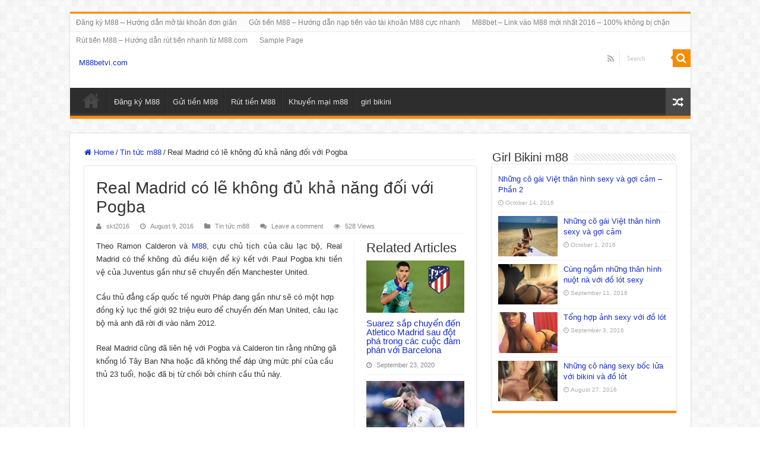

--- FILE ---
content_type: text/html; charset=UTF-8
request_url: https://m88betvi.com/2016/08/09/real-madrid-co-le-khong-du-kha-nang-doi-voi-pogba/
body_size: 14408
content:
<!DOCTYPE html>
<html lang="en-US" prefix="og: http://ogp.me/ns#">
<head>
<meta charset="UTF-8" />
<link rel="profile" href="http://gmpg.org/xfn/11" />
<link rel="pingback" href="https://m88betvi.com/xmlrpc.php" />
<title>Real Madrid có lẽ không đủ khả năng đối với Pogba &#8211; M88betvi.com</title>
<meta property="og:title" content="Real Madrid có lẽ không đủ khả năng đối với Pogba - M88betvi.com"/>
<meta property="og:type" content="article"/>
<meta property="og:description" content="Theo Ramon Calderon và M88, cựu chủ tịch của câu lạc bộ, Real Madrid có thể không đủ điều kiện để ký"/>
<meta property="og:url" content="https://m88betvi.com/2016/08/09/real-madrid-co-le-khong-du-kha-nang-doi-voi-pogba/"/>
<meta property="og:site_name" content="M88betvi.com"/>
<meta property="og:image" content="https://m88betvi.com/wp-content/uploads/2016/08/ZPNub.jpg" />
<meta name='robots' content='max-image-preview:large' />
	<style>img:is([sizes="auto" i], [sizes^="auto," i]) { contain-intrinsic-size: 3000px 1500px }</style>
	<link rel='dns-prefetch' href='//m88betvi.com' />
<link rel="alternate" type="application/rss+xml" title="M88betvi.com &raquo; Feed" href="https://m88betvi.com/feed/" />
<link rel="alternate" type="application/rss+xml" title="M88betvi.com &raquo; Comments Feed" href="https://m88betvi.com/comments/feed/" />
<link rel="alternate" type="application/rss+xml" title="M88betvi.com &raquo; Real Madrid có lẽ không đủ khả năng đối với Pogba Comments Feed" href="https://m88betvi.com/2016/08/09/real-madrid-co-le-khong-du-kha-nang-doi-voi-pogba/feed/" />
<script type="text/javascript">
/* <![CDATA[ */
window._wpemojiSettings = {"baseUrl":"https:\/\/s.w.org\/images\/core\/emoji\/16.0.1\/72x72\/","ext":".png","svgUrl":"https:\/\/s.w.org\/images\/core\/emoji\/16.0.1\/svg\/","svgExt":".svg","source":{"concatemoji":"https:\/\/m88betvi.com\/wp-includes\/js\/wp-emoji-release.min.js"}};
/*! This file is auto-generated */
!function(s,n){var o,i,e;function c(e){try{var t={supportTests:e,timestamp:(new Date).valueOf()};sessionStorage.setItem(o,JSON.stringify(t))}catch(e){}}function p(e,t,n){e.clearRect(0,0,e.canvas.width,e.canvas.height),e.fillText(t,0,0);var t=new Uint32Array(e.getImageData(0,0,e.canvas.width,e.canvas.height).data),a=(e.clearRect(0,0,e.canvas.width,e.canvas.height),e.fillText(n,0,0),new Uint32Array(e.getImageData(0,0,e.canvas.width,e.canvas.height).data));return t.every(function(e,t){return e===a[t]})}function u(e,t){e.clearRect(0,0,e.canvas.width,e.canvas.height),e.fillText(t,0,0);for(var n=e.getImageData(16,16,1,1),a=0;a<n.data.length;a++)if(0!==n.data[a])return!1;return!0}function f(e,t,n,a){switch(t){case"flag":return n(e,"\ud83c\udff3\ufe0f\u200d\u26a7\ufe0f","\ud83c\udff3\ufe0f\u200b\u26a7\ufe0f")?!1:!n(e,"\ud83c\udde8\ud83c\uddf6","\ud83c\udde8\u200b\ud83c\uddf6")&&!n(e,"\ud83c\udff4\udb40\udc67\udb40\udc62\udb40\udc65\udb40\udc6e\udb40\udc67\udb40\udc7f","\ud83c\udff4\u200b\udb40\udc67\u200b\udb40\udc62\u200b\udb40\udc65\u200b\udb40\udc6e\u200b\udb40\udc67\u200b\udb40\udc7f");case"emoji":return!a(e,"\ud83e\udedf")}return!1}function g(e,t,n,a){var r="undefined"!=typeof WorkerGlobalScope&&self instanceof WorkerGlobalScope?new OffscreenCanvas(300,150):s.createElement("canvas"),o=r.getContext("2d",{willReadFrequently:!0}),i=(o.textBaseline="top",o.font="600 32px Arial",{});return e.forEach(function(e){i[e]=t(o,e,n,a)}),i}function t(e){var t=s.createElement("script");t.src=e,t.defer=!0,s.head.appendChild(t)}"undefined"!=typeof Promise&&(o="wpEmojiSettingsSupports",i=["flag","emoji"],n.supports={everything:!0,everythingExceptFlag:!0},e=new Promise(function(e){s.addEventListener("DOMContentLoaded",e,{once:!0})}),new Promise(function(t){var n=function(){try{var e=JSON.parse(sessionStorage.getItem(o));if("object"==typeof e&&"number"==typeof e.timestamp&&(new Date).valueOf()<e.timestamp+604800&&"object"==typeof e.supportTests)return e.supportTests}catch(e){}return null}();if(!n){if("undefined"!=typeof Worker&&"undefined"!=typeof OffscreenCanvas&&"undefined"!=typeof URL&&URL.createObjectURL&&"undefined"!=typeof Blob)try{var e="postMessage("+g.toString()+"("+[JSON.stringify(i),f.toString(),p.toString(),u.toString()].join(",")+"));",a=new Blob([e],{type:"text/javascript"}),r=new Worker(URL.createObjectURL(a),{name:"wpTestEmojiSupports"});return void(r.onmessage=function(e){c(n=e.data),r.terminate(),t(n)})}catch(e){}c(n=g(i,f,p,u))}t(n)}).then(function(e){for(var t in e)n.supports[t]=e[t],n.supports.everything=n.supports.everything&&n.supports[t],"flag"!==t&&(n.supports.everythingExceptFlag=n.supports.everythingExceptFlag&&n.supports[t]);n.supports.everythingExceptFlag=n.supports.everythingExceptFlag&&!n.supports.flag,n.DOMReady=!1,n.readyCallback=function(){n.DOMReady=!0}}).then(function(){return e}).then(function(){var e;n.supports.everything||(n.readyCallback(),(e=n.source||{}).concatemoji?t(e.concatemoji):e.wpemoji&&e.twemoji&&(t(e.twemoji),t(e.wpemoji)))}))}((window,document),window._wpemojiSettings);
/* ]]> */
</script>
<style id='wp-emoji-styles-inline-css' type='text/css'>

	img.wp-smiley, img.emoji {
		display: inline !important;
		border: none !important;
		box-shadow: none !important;
		height: 1em !important;
		width: 1em !important;
		margin: 0 0.07em !important;
		vertical-align: -0.1em !important;
		background: none !important;
		padding: 0 !important;
	}
</style>
<link rel='stylesheet' id='wp-block-library-css' href='https://m88betvi.com/wp-includes/css/dist/block-library/style.min.css' type='text/css' media='all' />
<style id='classic-theme-styles-inline-css' type='text/css'>
/*! This file is auto-generated */
.wp-block-button__link{color:#fff;background-color:#32373c;border-radius:9999px;box-shadow:none;text-decoration:none;padding:calc(.667em + 2px) calc(1.333em + 2px);font-size:1.125em}.wp-block-file__button{background:#32373c;color:#fff;text-decoration:none}
</style>
<style id='global-styles-inline-css' type='text/css'>
:root{--wp--preset--aspect-ratio--square: 1;--wp--preset--aspect-ratio--4-3: 4/3;--wp--preset--aspect-ratio--3-4: 3/4;--wp--preset--aspect-ratio--3-2: 3/2;--wp--preset--aspect-ratio--2-3: 2/3;--wp--preset--aspect-ratio--16-9: 16/9;--wp--preset--aspect-ratio--9-16: 9/16;--wp--preset--color--black: #000000;--wp--preset--color--cyan-bluish-gray: #abb8c3;--wp--preset--color--white: #ffffff;--wp--preset--color--pale-pink: #f78da7;--wp--preset--color--vivid-red: #cf2e2e;--wp--preset--color--luminous-vivid-orange: #ff6900;--wp--preset--color--luminous-vivid-amber: #fcb900;--wp--preset--color--light-green-cyan: #7bdcb5;--wp--preset--color--vivid-green-cyan: #00d084;--wp--preset--color--pale-cyan-blue: #8ed1fc;--wp--preset--color--vivid-cyan-blue: #0693e3;--wp--preset--color--vivid-purple: #9b51e0;--wp--preset--gradient--vivid-cyan-blue-to-vivid-purple: linear-gradient(135deg,rgba(6,147,227,1) 0%,rgb(155,81,224) 100%);--wp--preset--gradient--light-green-cyan-to-vivid-green-cyan: linear-gradient(135deg,rgb(122,220,180) 0%,rgb(0,208,130) 100%);--wp--preset--gradient--luminous-vivid-amber-to-luminous-vivid-orange: linear-gradient(135deg,rgba(252,185,0,1) 0%,rgba(255,105,0,1) 100%);--wp--preset--gradient--luminous-vivid-orange-to-vivid-red: linear-gradient(135deg,rgba(255,105,0,1) 0%,rgb(207,46,46) 100%);--wp--preset--gradient--very-light-gray-to-cyan-bluish-gray: linear-gradient(135deg,rgb(238,238,238) 0%,rgb(169,184,195) 100%);--wp--preset--gradient--cool-to-warm-spectrum: linear-gradient(135deg,rgb(74,234,220) 0%,rgb(151,120,209) 20%,rgb(207,42,186) 40%,rgb(238,44,130) 60%,rgb(251,105,98) 80%,rgb(254,248,76) 100%);--wp--preset--gradient--blush-light-purple: linear-gradient(135deg,rgb(255,206,236) 0%,rgb(152,150,240) 100%);--wp--preset--gradient--blush-bordeaux: linear-gradient(135deg,rgb(254,205,165) 0%,rgb(254,45,45) 50%,rgb(107,0,62) 100%);--wp--preset--gradient--luminous-dusk: linear-gradient(135deg,rgb(255,203,112) 0%,rgb(199,81,192) 50%,rgb(65,88,208) 100%);--wp--preset--gradient--pale-ocean: linear-gradient(135deg,rgb(255,245,203) 0%,rgb(182,227,212) 50%,rgb(51,167,181) 100%);--wp--preset--gradient--electric-grass: linear-gradient(135deg,rgb(202,248,128) 0%,rgb(113,206,126) 100%);--wp--preset--gradient--midnight: linear-gradient(135deg,rgb(2,3,129) 0%,rgb(40,116,252) 100%);--wp--preset--font-size--small: 13px;--wp--preset--font-size--medium: 20px;--wp--preset--font-size--large: 36px;--wp--preset--font-size--x-large: 42px;--wp--preset--spacing--20: 0.44rem;--wp--preset--spacing--30: 0.67rem;--wp--preset--spacing--40: 1rem;--wp--preset--spacing--50: 1.5rem;--wp--preset--spacing--60: 2.25rem;--wp--preset--spacing--70: 3.38rem;--wp--preset--spacing--80: 5.06rem;--wp--preset--shadow--natural: 6px 6px 9px rgba(0, 0, 0, 0.2);--wp--preset--shadow--deep: 12px 12px 50px rgba(0, 0, 0, 0.4);--wp--preset--shadow--sharp: 6px 6px 0px rgba(0, 0, 0, 0.2);--wp--preset--shadow--outlined: 6px 6px 0px -3px rgba(255, 255, 255, 1), 6px 6px rgba(0, 0, 0, 1);--wp--preset--shadow--crisp: 6px 6px 0px rgba(0, 0, 0, 1);}:where(.is-layout-flex){gap: 0.5em;}:where(.is-layout-grid){gap: 0.5em;}body .is-layout-flex{display: flex;}.is-layout-flex{flex-wrap: wrap;align-items: center;}.is-layout-flex > :is(*, div){margin: 0;}body .is-layout-grid{display: grid;}.is-layout-grid > :is(*, div){margin: 0;}:where(.wp-block-columns.is-layout-flex){gap: 2em;}:where(.wp-block-columns.is-layout-grid){gap: 2em;}:where(.wp-block-post-template.is-layout-flex){gap: 1.25em;}:where(.wp-block-post-template.is-layout-grid){gap: 1.25em;}.has-black-color{color: var(--wp--preset--color--black) !important;}.has-cyan-bluish-gray-color{color: var(--wp--preset--color--cyan-bluish-gray) !important;}.has-white-color{color: var(--wp--preset--color--white) !important;}.has-pale-pink-color{color: var(--wp--preset--color--pale-pink) !important;}.has-vivid-red-color{color: var(--wp--preset--color--vivid-red) !important;}.has-luminous-vivid-orange-color{color: var(--wp--preset--color--luminous-vivid-orange) !important;}.has-luminous-vivid-amber-color{color: var(--wp--preset--color--luminous-vivid-amber) !important;}.has-light-green-cyan-color{color: var(--wp--preset--color--light-green-cyan) !important;}.has-vivid-green-cyan-color{color: var(--wp--preset--color--vivid-green-cyan) !important;}.has-pale-cyan-blue-color{color: var(--wp--preset--color--pale-cyan-blue) !important;}.has-vivid-cyan-blue-color{color: var(--wp--preset--color--vivid-cyan-blue) !important;}.has-vivid-purple-color{color: var(--wp--preset--color--vivid-purple) !important;}.has-black-background-color{background-color: var(--wp--preset--color--black) !important;}.has-cyan-bluish-gray-background-color{background-color: var(--wp--preset--color--cyan-bluish-gray) !important;}.has-white-background-color{background-color: var(--wp--preset--color--white) !important;}.has-pale-pink-background-color{background-color: var(--wp--preset--color--pale-pink) !important;}.has-vivid-red-background-color{background-color: var(--wp--preset--color--vivid-red) !important;}.has-luminous-vivid-orange-background-color{background-color: var(--wp--preset--color--luminous-vivid-orange) !important;}.has-luminous-vivid-amber-background-color{background-color: var(--wp--preset--color--luminous-vivid-amber) !important;}.has-light-green-cyan-background-color{background-color: var(--wp--preset--color--light-green-cyan) !important;}.has-vivid-green-cyan-background-color{background-color: var(--wp--preset--color--vivid-green-cyan) !important;}.has-pale-cyan-blue-background-color{background-color: var(--wp--preset--color--pale-cyan-blue) !important;}.has-vivid-cyan-blue-background-color{background-color: var(--wp--preset--color--vivid-cyan-blue) !important;}.has-vivid-purple-background-color{background-color: var(--wp--preset--color--vivid-purple) !important;}.has-black-border-color{border-color: var(--wp--preset--color--black) !important;}.has-cyan-bluish-gray-border-color{border-color: var(--wp--preset--color--cyan-bluish-gray) !important;}.has-white-border-color{border-color: var(--wp--preset--color--white) !important;}.has-pale-pink-border-color{border-color: var(--wp--preset--color--pale-pink) !important;}.has-vivid-red-border-color{border-color: var(--wp--preset--color--vivid-red) !important;}.has-luminous-vivid-orange-border-color{border-color: var(--wp--preset--color--luminous-vivid-orange) !important;}.has-luminous-vivid-amber-border-color{border-color: var(--wp--preset--color--luminous-vivid-amber) !important;}.has-light-green-cyan-border-color{border-color: var(--wp--preset--color--light-green-cyan) !important;}.has-vivid-green-cyan-border-color{border-color: var(--wp--preset--color--vivid-green-cyan) !important;}.has-pale-cyan-blue-border-color{border-color: var(--wp--preset--color--pale-cyan-blue) !important;}.has-vivid-cyan-blue-border-color{border-color: var(--wp--preset--color--vivid-cyan-blue) !important;}.has-vivid-purple-border-color{border-color: var(--wp--preset--color--vivid-purple) !important;}.has-vivid-cyan-blue-to-vivid-purple-gradient-background{background: var(--wp--preset--gradient--vivid-cyan-blue-to-vivid-purple) !important;}.has-light-green-cyan-to-vivid-green-cyan-gradient-background{background: var(--wp--preset--gradient--light-green-cyan-to-vivid-green-cyan) !important;}.has-luminous-vivid-amber-to-luminous-vivid-orange-gradient-background{background: var(--wp--preset--gradient--luminous-vivid-amber-to-luminous-vivid-orange) !important;}.has-luminous-vivid-orange-to-vivid-red-gradient-background{background: var(--wp--preset--gradient--luminous-vivid-orange-to-vivid-red) !important;}.has-very-light-gray-to-cyan-bluish-gray-gradient-background{background: var(--wp--preset--gradient--very-light-gray-to-cyan-bluish-gray) !important;}.has-cool-to-warm-spectrum-gradient-background{background: var(--wp--preset--gradient--cool-to-warm-spectrum) !important;}.has-blush-light-purple-gradient-background{background: var(--wp--preset--gradient--blush-light-purple) !important;}.has-blush-bordeaux-gradient-background{background: var(--wp--preset--gradient--blush-bordeaux) !important;}.has-luminous-dusk-gradient-background{background: var(--wp--preset--gradient--luminous-dusk) !important;}.has-pale-ocean-gradient-background{background: var(--wp--preset--gradient--pale-ocean) !important;}.has-electric-grass-gradient-background{background: var(--wp--preset--gradient--electric-grass) !important;}.has-midnight-gradient-background{background: var(--wp--preset--gradient--midnight) !important;}.has-small-font-size{font-size: var(--wp--preset--font-size--small) !important;}.has-medium-font-size{font-size: var(--wp--preset--font-size--medium) !important;}.has-large-font-size{font-size: var(--wp--preset--font-size--large) !important;}.has-x-large-font-size{font-size: var(--wp--preset--font-size--x-large) !important;}
:where(.wp-block-post-template.is-layout-flex){gap: 1.25em;}:where(.wp-block-post-template.is-layout-grid){gap: 1.25em;}
:where(.wp-block-columns.is-layout-flex){gap: 2em;}:where(.wp-block-columns.is-layout-grid){gap: 2em;}
:root :where(.wp-block-pullquote){font-size: 1.5em;line-height: 1.6;}
</style>
<link rel='stylesheet' id='collapscore-css-css' href='https://m88betvi.com/wp-content/plugins/jquery-collapse-o-matic/css/core_style.css' type='text/css' media='all' />
<link rel='stylesheet' id='collapseomatic-css-css' href='https://m88betvi.com/wp-content/plugins/jquery-collapse-o-matic/css/light_style.css' type='text/css' media='all' />
<link rel='stylesheet' id='tie-style-css' href='https://m88betvi.com/wp-content/themes/sahifa/style.css' type='text/css' media='all' />
<link rel='stylesheet' id='tie-ilightbox-skin-css' href='https://m88betvi.com/wp-content/themes/sahifa/css/ilightbox/dark-skin/skin.css' type='text/css' media='all' />
<script type="text/javascript" src="https://m88betvi.com/wp-includes/js/jquery/jquery.min.js" id="jquery-core-js"></script>
<script type="text/javascript" src="https://m88betvi.com/wp-includes/js/jquery/jquery-migrate.min.js" id="jquery-migrate-js"></script>
<link rel="https://api.w.org/" href="https://m88betvi.com/wp-json/" /><link rel="alternate" title="JSON" type="application/json" href="https://m88betvi.com/wp-json/wp/v2/posts/74" /><link rel="EditURI" type="application/rsd+xml" title="RSD" href="https://m88betvi.com/xmlrpc.php?rsd" />
<meta name="generator" content="WordPress 6.8.2" />
<link rel="canonical" href="https://m88betvi.com/2016/08/09/real-madrid-co-le-khong-du-kha-nang-doi-voi-pogba/" />
<link rel='shortlink' href='https://m88betvi.com/?p=74' />
<link rel="alternate" title="oEmbed (JSON)" type="application/json+oembed" href="https://m88betvi.com/wp-json/oembed/1.0/embed?url=https%3A%2F%2Fm88betvi.com%2F2016%2F08%2F09%2Freal-madrid-co-le-khong-du-kha-nang-doi-voi-pogba%2F" />
<link rel="alternate" title="oEmbed (XML)" type="text/xml+oembed" href="https://m88betvi.com/wp-json/oembed/1.0/embed?url=https%3A%2F%2Fm88betvi.com%2F2016%2F08%2F09%2Freal-madrid-co-le-khong-du-kha-nang-doi-voi-pogba%2F&#038;format=xml" />
<link rel="shortcut icon" href="https://m88betvi.com/wp-content/themes/sahifa/favicon.ico" title="Favicon" />
<!--[if IE]>
<script type="text/javascript">jQuery(document).ready(function (){ jQuery(".menu-item").has("ul").children("a").attr("aria-haspopup", "true");});</script>
<![endif]-->
<!--[if lt IE 9]>
<script src="https://m88betvi.com/wp-content/themes/sahifa/js/html5.js"></script>
<script src="https://m88betvi.com/wp-content/themes/sahifa/js/selectivizr-min.js"></script>
<![endif]-->
<!--[if IE 9]>
<link rel="stylesheet" type="text/css" media="all" href="https://m88betvi.com/wp-content/themes/sahifa/css/ie9.css" />
<![endif]-->
<!--[if IE 8]>
<link rel="stylesheet" type="text/css" media="all" href="https://m88betvi.com/wp-content/themes/sahifa/css/ie8.css" />
<![endif]-->
<!--[if IE 7]>
<link rel="stylesheet" type="text/css" media="all" href="https://m88betvi.com/wp-content/themes/sahifa/css/ie7.css" />
<![endif]-->


<meta name="viewport" content="width=device-width, initial-scale=1.0" />

<meta name="google-site-verification" content="cKZ0vkeG_DUsKBqEgVpKAR9Dywwuv4tFU19vS-rI-QE" />

<style type="text/css" media="screen">

body{
	font-family: Tahoma, Geneva, sans-serif;
}

.logo h1 a, .logo h2 a{
	font-family: Tahoma, Geneva, sans-serif;
}

.logo span{
	font-family: Tahoma, Geneva, sans-serif;
}

.top-nav, .top-nav ul li a {
	font-family: Tahoma, Geneva, sans-serif;
}

#main-nav, #main-nav ul li a{
	font-family: Tahoma, Geneva, sans-serif;
}

.breaking-news span.breaking-news-title{
	font-family: Tahoma, Geneva, sans-serif;
}

.page-title{
	font-family: Tahoma, Geneva, sans-serif;
}

.post-title{
	font-family: Tahoma, Geneva, sans-serif;
}

h2.post-box-title, h2.post-box-title a{
	font-family: Tahoma, Geneva, sans-serif;
}

h3.post-box-title, h3.post-box-title a{
	font-family: Tahoma, Geneva, sans-serif;
}

p.post-meta, p.post-meta a{
	font-family: Tahoma, Geneva, sans-serif;
}

body.single .entry, body.page .entry{
	font-family: Tahoma, Geneva, sans-serif;
}

blockquote p{
	font-family: Tahoma, Geneva, sans-serif;
}

.widget-top h4, .widget-top h4 a{
	font-family: Tahoma, Geneva, sans-serif;
}

.footer-widget-top h4, .footer-widget-top h4 a{
	font-family: Tahoma, Geneva, sans-serif;
}

#featured-posts .featured-title h2 a{
	font-family: Tahoma, Geneva, sans-serif;
}

.ei-title h2, .slider-caption h2 a, .content .slider-caption h2 a, .slider-caption h2, .content .slider-caption h2, .content .ei-title h2{
	font-family: Tahoma, Geneva, sans-serif;
}

.cat-box-title h2, .cat-box-title h2 a, .block-head h3, #respond h3, #comments-title, h2.review-box-header, .woocommerce-tabs .entry-content h2, .woocommerce .related.products h2, .entry .woocommerce h2, .woocommerce-billing-fields h3, .woocommerce-shipping-fields h3, #order_review_heading, #bbpress-forums fieldset.bbp-form legend, #buddypress .item-body h4, #buddypress #item-body h4{
	font-family: Tahoma, Geneva, sans-serif;
}


a {
	color: #162fcc;
}
		
</style>

		<script type="text/javascript">
			/* <![CDATA[ */
				var sf_position = '0';
				var sf_templates = "<a href=\"{search_url_escaped}\">View All Results<\/a>";
				var sf_input = '.search-live';
				jQuery(document).ready(function(){
					jQuery(sf_input).ajaxyLiveSearch({"expand":false,"searchUrl":"https:\/\/m88betvi.com\/?s=%s","text":"Search","delay":500,"iwidth":180,"width":315,"ajaxUrl":"https:\/\/m88betvi.com\/wp-admin\/admin-ajax.php","rtl":0});
					jQuery(".live-search_ajaxy-selective-input").keyup(function() {
						var width = jQuery(this).val().length * 8;
						if(width < 50) {
							width = 50;
						}
						jQuery(this).width(width);
					});
					jQuery(".live-search_ajaxy-selective-search").click(function() {
						jQuery(this).find(".live-search_ajaxy-selective-input").focus();
					});
					jQuery(".live-search_ajaxy-selective-close").click(function() {
						jQuery(this).parent().remove();
					});
				});
			/* ]]> */
		</script>
		</head>
<body id="top" class="wp-singular post-template-default single single-post postid-74 single-format-standard wp-theme-sahifa lazy-enabled">


<div class="wrapper-outer">

	<div class="background-cover"></div>

	<aside id="slide-out">

			<div class="search-mobile">
			<form method="get" id="searchform-mobile" action="https://m88betvi.com/">
				<button class="search-button" type="submit" value="Search"><i class="fa fa-search"></i></button>
				<input type="text" id="s-mobile" name="s" title="Search" value="Search" onfocus="if (this.value == 'Search') {this.value = '';}" onblur="if (this.value == '') {this.value = 'Search';}"  />
			</form>
		</div><!-- .search-mobile /-->
	
			<div class="social-icons">
		<a class="ttip-none" title="Rss" href="https://m88betvi.com/feed/" target="_blank"><i class="fa fa-rss"></i></a>
			</div>

	
		<div id="mobile-menu" ></div>
	</aside><!-- #slide-out /-->

		<div id="wrapper" class="boxed">
		<div class="inner-wrapper">

		<header id="theme-header" class="theme-header">
						<div id="top-nav" class="top-nav">
				<div class="container">

			
				<div class="menu"><ul>
<li class="page_item page-item-19"><a href="https://m88betvi.com/dang-ky-m88/">Đăng ký M88 &#8211; Hướng dẫn mở tài khoản đơn giản</a></li>
<li class="page_item page-item-29"><a href="https://m88betvi.com/gui-tien-m88/">Gửi tiền M88 &#8211; Hướng dẫn nạp tiền vào tài khoản M88 cực nhanh</a></li>
<li class="page_item page-item-6"><a href="https://m88betvi.com/">M88bet &#8211; Link vào M88 mới nhất 2016 &#8211; 100% không bị chặn</a></li>
<li class="page_item page-item-34"><a href="https://m88betvi.com/rut-tien-m88/">Rút tiền M88 &#8211; Hướng dẫn rút tiền nhanh từ M88.com</a></li>
<li class="page_item page-item-2"><a href="https://m88betvi.com/sample-page/">Sample Page</a></li>
</ul></div>

						<div class="search-block">
						<form method="get" id="searchform-header" action="https://m88betvi.com/">
							<button class="search-button" type="submit" value="Search"><i class="fa fa-search"></i></button>
							<input class="search-live" type="text" id="s-header" name="s" title="Search" value="Search" onfocus="if (this.value == 'Search') {this.value = '';}" onblur="if (this.value == '') {this.value = 'Search';}"  />
						</form>
					</div><!-- .search-block /-->
			<div class="social-icons">
		<a class="ttip-none" title="Rss" href="https://m88betvi.com/feed/" target="_blank"><i class="fa fa-rss"></i></a>
			</div>

	
	
				</div><!-- .container /-->
			</div><!-- .top-menu /-->
			
		<div class="header-content">

					<a id="slide-out-open" class="slide-out-open" href="#"><span></span></a>
		
			<div class="logo" style=" margin-top:15px; margin-bottom:15px;">
			<p>				<a  href="https://m88betvi.com/">M88betvi.com</a>
				<span></span>
							</p>			</div><!-- .logo /-->
						<div class="clear"></div>

		</div>
													<nav id="main-nav" class="fixed-enabled">
				<div class="container">

				
					<div class="main-menu"><ul id="menu-main" class="menu"><li id="menu-item-11" class="menu-item menu-item-type-post_type menu-item-object-page menu-item-home menu-item-11"><a href="https://m88betvi.com/">M88</a></li>
<li id="menu-item-24" class="menu-item menu-item-type-post_type menu-item-object-page menu-item-24"><a href="https://m88betvi.com/dang-ky-m88/">Đăng ký M88</a></li>
<li id="menu-item-41" class="menu-item menu-item-type-post_type menu-item-object-page menu-item-41"><a href="https://m88betvi.com/gui-tien-m88/">Gửi tiền M88</a></li>
<li id="menu-item-42" class="menu-item menu-item-type-post_type menu-item-object-page menu-item-42"><a href="https://m88betvi.com/rut-tien-m88/">Rút tiền M88</a></li>
<li id="menu-item-146" class="menu-item menu-item-type-taxonomy menu-item-object-category menu-item-146"><a href="https://m88betvi.com/category/khuyen-mai-m88/">Khuyến mại m88</a></li>
<li id="menu-item-147" class="menu-item menu-item-type-taxonomy menu-item-object-category menu-item-147"><a href="https://m88betvi.com/category/girl-bikini/">girl bikini</a></li>
</ul></div>										<a href="https://m88betvi.com/?tierand=1" class="random-article ttip" title="Random Article"><i class="fa fa-random"></i></a>
					
					
				</div>
			</nav><!-- .main-nav /-->
					</header><!-- #header /-->

	
	
	<div id="main-content" class="container">

	
	
	
	
	
	<div class="content">

		
		<nav id="crumbs"><a href="https://m88betvi.com/"><span class="fa fa-home" aria-hidden="true"></span> Home</a><span class="delimiter">/</span><a href="https://m88betvi.com/category/tin-tuc-m88/">Tin tức m88</a><span class="delimiter">/</span><span class="current">Real Madrid có lẽ không đủ khả năng đối với Pogba</span></nav><script type="application/ld+json">{"@context":"http:\/\/schema.org","@type":"BreadcrumbList","@id":"#Breadcrumb","itemListElement":[{"@type":"ListItem","position":1,"item":{"name":"Home","@id":"https:\/\/m88betvi.com\/"}},{"@type":"ListItem","position":2,"item":{"name":"Tin t\u1ee9c m88","@id":"https:\/\/m88betvi.com\/category\/tin-tuc-m88\/"}}]}</script>
		

		
		<article class="post-listing post-74 post type-post status-publish format-standard has-post-thumbnail  category-tin-tuc-m88" id="the-post">
			
			<div class="post-inner">

							<h1 class="name post-title entry-title"><span itemprop="name">Real Madrid có lẽ không đủ khả năng đối với Pogba</span></h1>

						
<p class="post-meta">
		
	<span class="post-meta-author"><i class="fa fa-user"></i><a href="https://m88betvi.com/author/shiva/" title="">skt2016 </a></span>
	
		
	<span class="tie-date"><i class="fa fa-clock-o"></i>August 9, 2016</span>	
	<span class="post-cats"><i class="fa fa-folder"></i><a href="https://m88betvi.com/category/tin-tuc-m88/" rel="category tag">Tin tức m88</a></span>
	
	<span class="post-comments"><i class="fa fa-comments"></i><a href="https://m88betvi.com/2016/08/09/real-madrid-co-le-khong-du-kha-nang-doi-voi-pogba/#respond">Leave a comment</a></span>
<span class="post-views"><i class="fa fa-eye"></i>528 Views</span> </p>
<div class="clear"></div>
			
				<div class="entry">
					
						<section id="related_posts">
		<div class="block-head">
			<h3>Related Articles</h3><div class="stripe-line"></div>
		</div>
		<div class="post-listing">
						<div class="related-item">
							
				<div class="post-thumbnail">
					<a href="https://m88betvi.com/2020/09/23/suarez-sap-chuyen-den-atletico-madrid/">
						<img width="310" height="165" src="https://m88betvi.com/wp-content/uploads/2020/09/luis-suarez-310x165.jpg" class="attachment-tie-medium size-tie-medium wp-post-image" alt="Suarez sắp chuyển đến Atletico Madrid sau đột phá trong các cuộc đàm phán với Barcelona" decoding="async" fetchpriority="high" />						<span class="fa overlay-icon"></span>
					</a>
				</div><!-- post-thumbnail /-->
							
				<h3><a href="https://m88betvi.com/2020/09/23/suarez-sap-chuyen-den-atletico-madrid/" rel="bookmark">Suarez sắp chuyển đến Atletico Madrid sau đột phá trong các cuộc đàm phán với Barcelona</a></h3>
				<p class="post-meta"><span class="tie-date"><i class="fa fa-clock-o"></i>September 23, 2020</span></p>
			</div>
						<div class="related-item">
							
				<div class="post-thumbnail">
					<a href="https://m88betvi.com/2020/09/20/manchester-united-co-the-can-nhac-muon-gareth-bale-neu-viec-chuyen-nhuong-jadon-sancho-khong-thanh-cong/">
						<img width="310" height="165" src="https://m88betvi.com/wp-content/uploads/2020/09/gareth-bale-real-madrid-2-310x165.jpg" class="attachment-tie-medium size-tie-medium wp-post-image" alt="Manchester United có thể cân nhắc mượn Gareth Bale nếu việc chuyển nhượng Jadon Sancho không thành công" decoding="async" />						<span class="fa overlay-icon"></span>
					</a>
				</div><!-- post-thumbnail /-->
							
				<h3><a href="https://m88betvi.com/2020/09/20/manchester-united-co-the-can-nhac-muon-gareth-bale-neu-viec-chuyen-nhuong-jadon-sancho-khong-thanh-cong/" rel="bookmark">Manchester United có thể cân nhắc mượn Gareth Bale nếu việc chuyển nhượng Jadon Sancho không thành công</a></h3>
				<p class="post-meta"><span class="tie-date"><i class="fa fa-clock-o"></i>September 20, 2020</span></p>
			</div>
						<div class="related-item">
							
				<div class="post-thumbnail">
					<a href="https://m88betvi.com/2020/09/08/dt-bi-thang-thuyet-phuc-ngay-tren-san-khach-dan-mach/">
						<img width="310" height="165" src="https://m88betvi.com/wp-content/uploads/2020/09/DT-Bi-310x165.jpg" class="attachment-tie-medium size-tie-medium wp-post-image" alt="" decoding="async" />						<span class="fa overlay-icon"></span>
					</a>
				</div><!-- post-thumbnail /-->
							
				<h3><a href="https://m88betvi.com/2020/09/08/dt-bi-thang-thuyet-phuc-ngay-tren-san-khach-dan-mach/" rel="bookmark">ĐT Bỉ thắng thuyết phục ngay trên sân khách Đan Mạch</a></h3>
				<p class="post-meta"><span class="tie-date"><i class="fa fa-clock-o"></i>September 8, 2020</span></p>
			</div>
						<div class="clear"></div>
		</div>
	</section>
	
					<p style="text-align: justify"><span style="font-family: tahoma, arial, helvetica, sans-serif">Theo Ramon Calderon và <a title="'https://m88aviet.com/'" href="https://m88betvi.com/">M88</a>, cựu chủ tịch của câu lạc bộ, Real Madrid có thể không đủ điều kiện để ký kết với Paul Pogba khi tiền vệ của Juventus gần như sẽ chuyển đến Manchester United. </span></p>
<p><span style="font-family: tahoma, arial, helvetica, sans-serif">Cầu thủ đẳng cấp quốc tế người Pháp đang gần như sẽ có một hợp đồng kỷ lục thế giới 92 triệu euro để chuyển đến Man United, câu lạc bộ mà anh đã rời đi vào năm 2012.</span></p>
<p><span style="font-family: tahoma, arial, helvetica, sans-serif">Real Madrid cũng đã liên hệ với Pogba và Calderon tin rằng những gã khổng lồ Tây Ban Nha hoặc đã không thể đáp ứng mức phí của cầu thủ 23 tuổi, hoặc đã bị từ chối bởi chính cầu thủ này.</span><br />
<img loading="lazy" decoding="async" class="aligncenter wp-image-75 size-full" src="https://m88betvi.com/wp-content/uploads/2016/08/ZPNub.jpg" alt="Pogba" width="654" height="371" srcset="https://m88betvi.com/wp-content/uploads/2016/08/ZPNub.jpg 654w, https://m88betvi.com/wp-content/uploads/2016/08/ZPNub-300x170.jpg 300w" sizes="auto, (max-width: 654px) 100vw, 654px" /></p>
<p><span style="font-family: tahoma, arial, helvetica, sans-serif">Calderon cho biết: &#8220;Có vẻ như cậu ta đã chọn Manchester United. Nếu chúng tôi suy xét về cách mà chủ tịch của Real Madrid thường làm đối với mọi thứ và thực tế rằng Zinedine Zidane muốn cầu thủ này trong đội hình của ông. Tôi cho rằng hoặc là Real không đủ tiền để trả hoặc cầu thủ này không muốn đến đây và hứng thú với Man United hơn. </span></p>
<p><span style="font-family: tahoma, arial, helvetica, sans-serif">Tôi đã từng gặp hai trường hợp trên, khi Cristiano Ronaldo muốn gia nhập và Robinho muốn rời đi. Điều đó thường xảy ra khi các cầu thủ muốn chọn nơi mà họ muốn thi đấu, trước việc nhiều câu lạc bộ có thể đáp ứng số tiền của họ.</span></p>
<p><span style="font-family: tahoma, arial, helvetica, sans-serif">Pogba là một cầu thủ bóng đá xuất sắc và nổi trội, tất cả mọi người đều nghĩ vậy. Cậu ta là một tiền vệ có khả năng rê bóng và sút bóng rất tốt.</span><br />
<span style="font-family: tahoma, arial, helvetica, sans-serif">Chúng tôi chỉ biết đó là một mức giá công bằng trong vài năm tới kể từ bây giờ. Đây là quy luật cung cầu: chỉ cần ai đó sẵn sàng trả, câu lạc bộ đó sẽ bán.&#8221;</span><br />
<span style="font-family: tahoma, arial, helvetica, sans-serif">Cho đến nay Madrid mới chỉ ký kết với tiền đạo Alvaro Morata, cầu thủ mà họ đã mua về từ Juventus.</span></p>
					
									</div><!-- .entry /-->


				<div class="share-post">
	<span class="share-text">Share</span>

		<ul class="flat-social">
			<li><a href="http://www.facebook.com/sharer.php?u=https://m88betvi.com/?p=74" class="social-facebook" rel="external" target="_blank"><i class="fa fa-facebook"></i> <span>Facebook</span></a></li>
				<li><a href="https://twitter.com/intent/tweet?text=Real+Madrid+c%C3%B3+l%E1%BA%BD+kh%C3%B4ng+%C4%91%E1%BB%A7+kh%E1%BA%A3+n%C4%83ng+%C4%91%E1%BB%91i+v%E1%BB%9Bi+Pogba&url=https://m88betvi.com/?p=74" class="social-twitter" rel="external" target="_blank"><i class="fa fa-twitter"></i> <span>Twitter</span></a></li>
				<li><a href="http://www.stumbleupon.com/submit?url=https://m88betvi.com/?p=74&title=Real+Madrid+c%C3%B3+l%E1%BA%BD+kh%C3%B4ng+%C4%91%E1%BB%A7+kh%E1%BA%A3+n%C4%83ng+%C4%91%E1%BB%91i+v%E1%BB%9Bi+Pogba" class="social-stumble" rel="external" target="_blank"><i class="fa fa-stumbleupon"></i> <span>Stumbleupon</span></a></li>
				<li><a href="http://www.linkedin.com/shareArticle?mini=true&url=https://m88betvi.com/?p=74&title=Real+Madrid+c%C3%B3+l%E1%BA%BD+kh%C3%B4ng+%C4%91%E1%BB%A7+kh%E1%BA%A3+n%C4%83ng+%C4%91%E1%BB%91i+v%E1%BB%9Bi+Pogba" class="social-linkedin" rel="external" target="_blank"><i class="fa fa-linkedin"></i> <span>LinkedIn</span></a></li>
				<li><a href="http://pinterest.com/pin/create/button/?url=https://m88betvi.com/?p=74&amp;description=Real+Madrid+c%C3%B3+l%E1%BA%BD+kh%C3%B4ng+%C4%91%E1%BB%A7+kh%E1%BA%A3+n%C4%83ng+%C4%91%E1%BB%91i+v%E1%BB%9Bi+Pogba&amp;media=https://m88betvi.com/wp-content/uploads/2016/08/ZPNub-654x330.jpg" class="social-pinterest" rel="external" target="_blank"><i class="fa fa-pinterest"></i> <span>Pinterest</span></a></li>
		</ul>
		<div class="clear"></div>
</div> <!-- .share-post -->
				<div class="clear"></div>
			</div><!-- .post-inner -->

			<script type="application/ld+json" class="tie-schema-graph">{"@context":"http:\/\/schema.org","@type":"Article","dateCreated":"2016-08-09T09:02:45+00:00","datePublished":"2016-08-09T09:02:45+00:00","dateModified":"2016-08-09T09:20:01+00:00","headline":"Real Madrid c\u00f3 l\u1ebd kh\u00f4ng \u0111\u1ee7 kh\u1ea3 n\u0103ng \u0111\u1ed1i v\u1edbi Pogba","name":"Real Madrid c\u00f3 l\u1ebd kh\u00f4ng \u0111\u1ee7 kh\u1ea3 n\u0103ng \u0111\u1ed1i v\u1edbi Pogba","keywords":[],"url":"https:\/\/m88betvi.com\/2016\/08\/09\/real-madrid-co-le-khong-du-kha-nang-doi-voi-pogba\/","description":"Theo Ramon Calderon v\u00e0 M88, c\u1ef1u ch\u1ee7 t\u1ecbch c\u1ee7a c\u00e2u l\u1ea1c b\u1ed9, Real Madrid c\u00f3 th\u1ec3 kh\u00f4ng \u0111\u1ee7 \u0111i\u1ec1u ki\u1ec7n \u0111\u1ec3 k\u00fd k\u1ebft v\u1edbi Paul Pogba khi ti\u1ec1n v\u1ec7 c\u1ee7a Juventus g\u1ea7n nh\u01b0 s\u1ebd chuy\u1ec3n \u0111\u1ebfn Manchester United. C\u1ea7u th\u1ee7 \u0111\u1eb3ng c","copyrightYear":"2016","publisher":{"@id":"#Publisher","@type":"Organization","name":"M88betvi.com","logo":{"@type":"ImageObject","url":"https:\/\/m88betvi.com\/wp-content\/themes\/sahifa\/images\/logo@2x.png"}},"sourceOrganization":{"@id":"#Publisher"},"copyrightHolder":{"@id":"#Publisher"},"mainEntityOfPage":{"@type":"WebPage","@id":"https:\/\/m88betvi.com\/2016\/08\/09\/real-madrid-co-le-khong-du-kha-nang-doi-voi-pogba\/","breadcrumb":{"@id":"#crumbs"}},"author":{"@type":"Person","name":"skt2016","url":"https:\/\/m88betvi.com\/author\/shiva\/"},"articleSection":"Tin t\u1ee9c m88","articleBody":"Theo Ramon Calderon v\u00e0 M88, c\u1ef1u ch\u1ee7 t\u1ecbch c\u1ee7a c\u00e2u l\u1ea1c b\u1ed9, Real Madrid c\u00f3 th\u1ec3 kh\u00f4ng \u0111\u1ee7 \u0111i\u1ec1u ki\u1ec7n \u0111\u1ec3 k\u00fd k\u1ebft v\u1edbi Paul Pogba khi ti\u1ec1n v\u1ec7 c\u1ee7a Juventus g\u1ea7n nh\u01b0 s\u1ebd chuy\u1ec3n \u0111\u1ebfn Manchester United. \r\n\r\nC\u1ea7u th\u1ee7 \u0111\u1eb3ng c\u1ea5p qu\u1ed1c t\u1ebf ng\u01b0\u1eddi Ph\u00e1p \u0111ang g\u1ea7n nh\u01b0 s\u1ebd c\u00f3 m\u1ed9t h\u1ee3p \u0111\u1ed3ng k\u1ef7 l\u1ee5c th\u1ebf gi\u1edbi 92 tri\u1ec7u euro \u0111\u1ec3 chuy\u1ec3n \u0111\u1ebfn Man United, c\u00e2u l\u1ea1c b\u1ed9 m\u00e0 anh \u0111\u00e3 r\u1eddi \u0111i v\u00e0o n\u0103m 2012.\r\n\r\nReal Madrid c\u0169ng \u0111\u00e3 li\u00ean h\u1ec7 v\u1edbi Pogba v\u00e0 Calderon tin r\u1eb1ng nh\u1eefng g\u00e3 kh\u1ed5ng l\u1ed3 T\u00e2y Ban Nha ho\u1eb7c \u0111\u00e3 kh\u00f4ng th\u1ec3 \u0111\u00e1p \u1ee9ng m\u1ee9c ph\u00ed c\u1ee7a c\u1ea7u th\u1ee7 23 tu\u1ed5i, ho\u1eb7c \u0111\u00e3 b\u1ecb t\u1eeb ch\u1ed1i b\u1edfi ch\u00ednh c\u1ea7u th\u1ee7 n\u00e0y.\r\n\r\n\r\nCalderon cho bi\u1ebft: \"C\u00f3 v\u1ebb nh\u01b0 c\u1eadu ta \u0111\u00e3 ch\u1ecdn Manchester United. N\u1ebfu ch\u00fang t\u00f4i suy x\u00e9t v\u1ec1 c\u00e1ch m\u00e0 ch\u1ee7 t\u1ecbch c\u1ee7a Real Madrid th\u01b0\u1eddng l\u00e0m \u0111\u1ed1i v\u1edbi m\u1ecdi th\u1ee9 v\u00e0 th\u1ef1c t\u1ebf r\u1eb1ng Zinedine Zidane mu\u1ed1n c\u1ea7u th\u1ee7 n\u00e0y trong \u0111\u1ed9i h\u00ecnh c\u1ee7a \u00f4ng. T\u00f4i cho r\u1eb1ng ho\u1eb7c l\u00e0 Real kh\u00f4ng \u0111\u1ee7 ti\u1ec1n \u0111\u1ec3 tr\u1ea3 ho\u1eb7c c\u1ea7u th\u1ee7 n\u00e0y kh\u00f4ng mu\u1ed1n \u0111\u1ebfn \u0111\u00e2y v\u00e0 h\u1ee9ng th\u00fa v\u1edbi Man United h\u01a1n. \r\n\r\nT\u00f4i \u0111\u00e3 t\u1eebng g\u1eb7p hai tr\u01b0\u1eddng h\u1ee3p tr\u00ean, khi Cristiano Ronaldo mu\u1ed1n gia nh\u1eadp v\u00e0 Robinho mu\u1ed1n r\u1eddi \u0111i. \u0110i\u1ec1u \u0111\u00f3 th\u01b0\u1eddng x\u1ea3y ra khi c\u00e1c c\u1ea7u th\u1ee7 mu\u1ed1n ch\u1ecdn n\u01a1i m\u00e0 h\u1ecd mu\u1ed1n thi \u0111\u1ea5u, tr\u01b0\u1edbc vi\u1ec7c nhi\u1ec1u c\u00e2u l\u1ea1c b\u1ed9 c\u00f3 th\u1ec3 \u0111\u00e1p \u1ee9ng s\u1ed1 ti\u1ec1n c\u1ee7a h\u1ecd.\r\n\r\nPogba l\u00e0 m\u1ed9t c\u1ea7u th\u1ee7 b\u00f3ng \u0111\u00e1 xu\u1ea5t s\u1eafc v\u00e0 n\u1ed5i tr\u1ed9i, t\u1ea5t c\u1ea3 m\u1ecdi ng\u01b0\u1eddi \u0111\u1ec1u ngh\u0129 v\u1eady. C\u1eadu ta l\u00e0 m\u1ed9t ti\u1ec1n v\u1ec7 c\u00f3 kh\u1ea3 n\u0103ng r\u00ea b\u00f3ng v\u00e0 s\u00fat b\u00f3ng r\u1ea5t t\u1ed1t.\r\nCh\u00fang t\u00f4i ch\u1ec9 bi\u1ebft \u0111\u00f3 l\u00e0 m\u1ed9t m\u1ee9c gi\u00e1 c\u00f4ng b\u1eb1ng trong v\u00e0i n\u0103m t\u1edbi k\u1ec3 t\u1eeb b\u00e2y gi\u1edd. \u0110\u00e2y l\u00e0 quy lu\u1eadt cung c\u1ea7u: ch\u1ec9 c\u1ea7n ai \u0111\u00f3 s\u1eb5n s\u00e0ng tr\u1ea3, c\u00e2u l\u1ea1c b\u1ed9 \u0111\u00f3 s\u1ebd b\u00e1n.\"\r\nCho \u0111\u1ebfn nay Madrid m\u1edbi ch\u1ec9 k\u00fd k\u1ebft v\u1edbi ti\u1ec1n \u0111\u1ea1o Alvaro Morata, c\u1ea7u th\u1ee7 m\u00e0 h\u1ecd \u0111\u00e3 mua v\u1ec1 t\u1eeb Juventus.","image":{"@type":"ImageObject","url":"https:\/\/m88betvi.com\/wp-content\/uploads\/2016\/08\/ZPNub.jpg","width":696,"height":371}}</script>
		</article><!-- .post-listing -->
		

		
				<section id="author-box">
			<div class="block-head">
				<h3>About skt2016 </h3><div class="stripe-line"></div>
			</div>
			<div class="post-listing">
				<div class="author-bio">
	<div class="author-avatar">
		<img alt='' src='https://secure.gravatar.com/avatar/e9f50bc3d657d1583b6fcd22c6f1fb0ff93c443448e1f8f3a2ec8daf4963199b?s=90&#038;d=mm&#038;r=g' srcset='https://secure.gravatar.com/avatar/e9f50bc3d657d1583b6fcd22c6f1fb0ff93c443448e1f8f3a2ec8daf4963199b?s=180&#038;d=mm&#038;r=g 2x' class='avatar avatar-90 photo' height='90' width='90' loading='lazy' decoding='async'/>	</div><!-- #author-avatar -->
			<div class="author-description">
								</div><!-- #author-description -->
			<div class="author-social flat-social">
																													</div>
		<div class="clear"></div>
</div>
				</div>
		</section><!-- #author-box -->
		

				<div class="post-navigation">
			<div class="post-previous"><a href="https://m88betvi.com/2016/08/08/wsop-main-event-2016-dien-ra-trong-thang-11-se-co-27-nguoi-choi/" rel="prev"><span>Previous</span> WSOP Main Event 2016 diễn ra trong tháng 11 sẽ có 27 người chơi</a></div>
			<div class="post-next"><a href="https://m88betvi.com/2016/08/09/chiem-nguong-hinh-nong-bong-cua-hot-girl-xu-han/" rel="next"><span>Next</span> Chiêm ngưỡng thân hình nóng bỏng của hot-girl xứ Hàn</a></div>
		</div><!-- .post-navigation -->
		
		
			
	<section id="check-also-box" class="post-listing check-also-right">
		<a href="#" id="check-also-close"><i class="fa fa-close"></i></a>

		<div class="block-head">
			<h3>Check Also</h3>
		</div>

				<div class="check-also-post">
						
			<div class="post-thumbnail">
				<a href="https://m88betvi.com/2020/09/04/duc-va-tay-ban-nha-chia-diem-o-tran-ra-quan-vong-bang-uefa-nations-league/">
					<img width="310" height="165" src="https://m88betvi.com/wp-content/uploads/2020/09/DT-Duc-DT-Tay-Ban-Nha-310x165.jpg" class="attachment-tie-medium size-tie-medium wp-post-image" alt="Đức và Tây Ban Nha chia điểm ở trận ra quân vòng bảng UEFA Nations League" decoding="async" loading="lazy" />					<span class="fa overlay-icon"></span>
				</a>
			</div><!-- post-thumbnail /-->
						
			<h2 class="post-title"><a href="https://m88betvi.com/2020/09/04/duc-va-tay-ban-nha-chia-diem-o-tran-ra-quan-vong-bang-uefa-nations-league/" rel="bookmark">Đức và Tây Ban Nha chia điểm ở trận ra quân vòng bảng UEFA Nations League</a></h2>
			<p>ĐT Tây Ban Nha có chuyến hành quân tới đất Đức, trong khuôn khổ vòng &hellip;</p>
		</div>
			</section>
			
			
	
		
				
<div id="comments">


<div class="clear"></div>
	<div id="respond" class="comment-respond">
		<h3 id="reply-title" class="comment-reply-title">Leave a Reply <small><a rel="nofollow" id="cancel-comment-reply-link" href="/2016/08/09/real-madrid-co-le-khong-du-kha-nang-doi-voi-pogba/#respond" style="display:none;">Cancel reply</a></small></h3><form action="https://m88betvi.com/wp-comments-post.php" method="post" id="commentform" class="comment-form"><p class="comment-notes"><span id="email-notes">Your email address will not be published.</span> <span class="required-field-message">Required fields are marked <span class="required">*</span></span></p><p class="comment-form-comment"><label for="comment">Comment <span class="required">*</span></label> <textarea id="comment" name="comment" cols="45" rows="8" maxlength="65525" required></textarea></p><p class="comment-form-author"><label for="author">Name <span class="required">*</span></label> <input id="author" name="author" type="text" value="" size="30" maxlength="245" autocomplete="name" required /></p>
<p class="comment-form-email"><label for="email">Email <span class="required">*</span></label> <input id="email" name="email" type="email" value="" size="30" maxlength="100" aria-describedby="email-notes" autocomplete="email" required /></p>
<p class="comment-form-url"><label for="url">Website</label> <input id="url" name="url" type="url" value="" size="30" maxlength="200" autocomplete="url" /></p>
<p class="form-submit"><input name="submit" type="submit" id="submit" class="submit" value="Post Comment" /> <input type='hidden' name='comment_post_ID' value='74' id='comment_post_ID' />
<input type='hidden' name='comment_parent' id='comment_parent' value='0' />
</p></form>	</div><!-- #respond -->
	

</div><!-- #comments -->

	</div><!-- .content -->
<aside id="sidebar">
	<div class="theiaStickySidebar">
<div id="categort-posts-widget-3" class="widget categort-posts"><div class="widget-top"><h4>Girl Bikini m88		</h4><div class="stripe-line"></div></div>
						<div class="widget-container">				<ul>
							<li >
						<h3><a href="https://m88betvi.com/2016/10/14/nhung-co-gai-viet-hinh-sexy-va-goi-cam-phan-2/">Những cô gái Việt thân hình sexy và gợi cảm &#8211; Phần 2</a></h3>
			 <span class="tie-date"><i class="fa fa-clock-o"></i>October 14, 2016</span>		</li>
				<li >
							<div class="post-thumbnail">
					<a href="https://m88betvi.com/2016/10/01/nhung-co-gai-viet-hinh-sexy-va-goi-cam/" rel="bookmark"><img width="110" height="75" src="https://m88betvi.com/wp-content/uploads/2016/10/screenshot-20160609-205223-1465484905881-110x75.jpg" class="attachment-tie-small size-tie-small wp-post-image" alt="" decoding="async" loading="lazy" /><span class="fa overlay-icon"></span></a>
				</div><!-- post-thumbnail /-->
						<h3><a href="https://m88betvi.com/2016/10/01/nhung-co-gai-viet-hinh-sexy-va-goi-cam/">Những cô gái Việt thân hình sexy và gợi cảm</a></h3>
			 <span class="tie-date"><i class="fa fa-clock-o"></i>October 1, 2016</span>		</li>
				<li >
							<div class="post-thumbnail">
					<a href="https://m88betvi.com/2016/09/11/415/" rel="bookmark"><img width="110" height="75" src="https://m88betvi.com/wp-content/uploads/2016/09/c4d31bc846f0059f724ed8294bcd818b-1-110x75.jpeg" class="attachment-tie-small size-tie-small wp-post-image" alt="" decoding="async" loading="lazy" /><span class="fa overlay-icon"></span></a>
				</div><!-- post-thumbnail /-->
						<h3><a href="https://m88betvi.com/2016/09/11/415/">Cùng ngắm những thân hình nuột nà với đồ lót sexy</a></h3>
			 <span class="tie-date"><i class="fa fa-clock-o"></i>September 11, 2016</span>		</li>
				<li >
							<div class="post-thumbnail">
					<a href="https://m88betvi.com/2016/09/03/tong-hop-anh-sexy-voi-lot/" rel="bookmark"><img width="110" height="75" src="https://m88betvi.com/wp-content/uploads/2016/09/47d9ae5e84c87c5fa6087cf065fb6f0b-110x75.jpeg" class="attachment-tie-small size-tie-small wp-post-image" alt="" decoding="async" loading="lazy" /><span class="fa overlay-icon"></span></a>
				</div><!-- post-thumbnail /-->
						<h3><a href="https://m88betvi.com/2016/09/03/tong-hop-anh-sexy-voi-lot/">Tổng hợp ảnh sexy với đồ lót</a></h3>
			 <span class="tie-date"><i class="fa fa-clock-o"></i>September 3, 2016</span>		</li>
				<li >
							<div class="post-thumbnail">
					<a href="https://m88betvi.com/2016/08/27/288/" rel="bookmark"><img width="110" height="75" src="https://m88betvi.com/wp-content/uploads/2016/08/c1f66751ef113189a42c22796496fc37-110x75.jpg" class="attachment-tie-small size-tie-small wp-post-image" alt="" decoding="async" loading="lazy" /><span class="fa overlay-icon"></span></a>
				</div><!-- post-thumbnail /-->
						<h3><a href="https://m88betvi.com/2016/08/27/288/">Những cô nàng sexy bốc lửa với bikini và đồ lót</a></h3>
			 <span class="tie-date"><i class="fa fa-clock-o"></i>August 27, 2016</span>		</li>
						</ul>
		<div class="clear"></div>
	</div></div><!-- .widget /--><div id="categort-posts-widget-2" class="widget categort-posts"><div class="widget-top"><h4>Tin tức m88		</h4><div class="stripe-line"></div></div>
						<div class="widget-container">				<ul>
							<li >
							<div class="post-thumbnail">
					<a href="https://m88betvi.com/2020/09/23/suarez-sap-chuyen-den-atletico-madrid/" rel="bookmark"><img width="110" height="75" src="https://m88betvi.com/wp-content/uploads/2020/09/luis-suarez-110x75.jpg" class="attachment-tie-small size-tie-small wp-post-image" alt="Suarez sắp chuyển đến Atletico Madrid sau đột phá trong các cuộc đàm phán với Barcelona" decoding="async" loading="lazy" /><span class="fa overlay-icon"></span></a>
				</div><!-- post-thumbnail /-->
						<h3><a href="https://m88betvi.com/2020/09/23/suarez-sap-chuyen-den-atletico-madrid/">Suarez sắp chuyển đến Atletico Madrid sau đột phá trong các cuộc đàm phán với Barcelona</a></h3>
			 <span class="tie-date"><i class="fa fa-clock-o"></i>September 23, 2020</span>		</li>
				<li >
							<div class="post-thumbnail">
					<a href="https://m88betvi.com/2020/09/20/manchester-united-co-the-can-nhac-muon-gareth-bale-neu-viec-chuyen-nhuong-jadon-sancho-khong-thanh-cong/" rel="bookmark"><img width="110" height="75" src="https://m88betvi.com/wp-content/uploads/2020/09/gareth-bale-real-madrid-2-110x75.jpg" class="attachment-tie-small size-tie-small wp-post-image" alt="Manchester United có thể cân nhắc mượn Gareth Bale nếu việc chuyển nhượng Jadon Sancho không thành công" decoding="async" loading="lazy" /><span class="fa overlay-icon"></span></a>
				</div><!-- post-thumbnail /-->
						<h3><a href="https://m88betvi.com/2020/09/20/manchester-united-co-the-can-nhac-muon-gareth-bale-neu-viec-chuyen-nhuong-jadon-sancho-khong-thanh-cong/">Manchester United có thể cân nhắc mượn Gareth Bale nếu việc chuyển nhượng Jadon Sancho không thành công</a></h3>
			 <span class="tie-date"><i class="fa fa-clock-o"></i>September 20, 2020</span>		</li>
				<li >
							<div class="post-thumbnail">
					<a href="https://m88betvi.com/2020/09/08/dt-bi-thang-thuyet-phuc-ngay-tren-san-khach-dan-mach/" rel="bookmark"><img width="110" height="75" src="https://m88betvi.com/wp-content/uploads/2020/09/DT-Bi-110x75.jpg" class="attachment-tie-small size-tie-small wp-post-image" alt="" decoding="async" loading="lazy" /><span class="fa overlay-icon"></span></a>
				</div><!-- post-thumbnail /-->
						<h3><a href="https://m88betvi.com/2020/09/08/dt-bi-thang-thuyet-phuc-ngay-tren-san-khach-dan-mach/">ĐT Bỉ thắng thuyết phục ngay trên sân khách Đan Mạch</a></h3>
			 <span class="tie-date"><i class="fa fa-clock-o"></i>September 8, 2020</span>		</li>
				<li >
							<div class="post-thumbnail">
					<a href="https://m88betvi.com/2020/09/04/duc-va-tay-ban-nha-chia-diem-o-tran-ra-quan-vong-bang-uefa-nations-league/" rel="bookmark"><img width="110" height="75" src="https://m88betvi.com/wp-content/uploads/2020/09/DT-Duc-DT-Tay-Ban-Nha-110x75.jpg" class="attachment-tie-small size-tie-small wp-post-image" alt="Đức và Tây Ban Nha chia điểm ở trận ra quân vòng bảng UEFA Nations League" decoding="async" loading="lazy" /><span class="fa overlay-icon"></span></a>
				</div><!-- post-thumbnail /-->
						<h3><a href="https://m88betvi.com/2020/09/04/duc-va-tay-ban-nha-chia-diem-o-tran-ra-quan-vong-bang-uefa-nations-league/">Đức và Tây Ban Nha chia điểm ở trận ra quân vòng bảng UEFA Nations League</a></h3>
			 <span class="tie-date"><i class="fa fa-clock-o"></i>September 4, 2020</span>		</li>
				<li >
							<div class="post-thumbnail">
					<a href="https://m88betvi.com/2020/08/29/the-best-co-the-la-su-an-ui-danh-cho-lewandowski/" rel="bookmark"><img width="110" height="75" src="https://m88betvi.com/wp-content/uploads/2020/08/Lewandowski-110x75.jpg" class="attachment-tie-small size-tie-small wp-post-image" alt="The Best có thể là sự an ủi dành cho Lewandowski" decoding="async" loading="lazy" /><span class="fa overlay-icon"></span></a>
				</div><!-- post-thumbnail /-->
						<h3><a href="https://m88betvi.com/2020/08/29/the-best-co-the-la-su-an-ui-danh-cho-lewandowski/">The Best có thể là sự an ủi dành cho Lewandowski</a></h3>
			 <span class="tie-date"><i class="fa fa-clock-o"></i>August 29, 2020</span>		</li>
						</ul>
		<div class="clear"></div>
	</div></div><!-- .widget /--><div id="categort-posts-widget-4" class="widget categort-posts"><div class="widget-top"><h4>Khuyến mãi m88		</h4><div class="stripe-line"></div></div>
						<div class="widget-container">				<ul>
							<li >
							<div class="post-thumbnail">
					<a href="https://m88betvi.com/2016/08/16/khuyen-mai-m88-playtech/" rel="bookmark"><img width="110" height="75" src="https://m88betvi.com/wp-content/uploads/2016/08/thuong-playtech-m88-moi-ngay-110x75.jpg" class="attachment-tie-small size-tie-small wp-post-image" alt="" decoding="async" loading="lazy" /><span class="fa overlay-icon"></span></a>
				</div><!-- post-thumbnail /-->
						<h3><a href="https://m88betvi.com/2016/08/16/khuyen-mai-m88-playtech/">Khuyến mại hấp dẫn tháng 8 tại M88</a></h3>
			 <span class="tie-date"><i class="fa fa-clock-o"></i>August 16, 2016</span>		</li>
				<li >
							<div class="post-thumbnail">
					<a href="https://m88betvi.com/2016/08/09/khuyen-mai-m88-chao-mung/" rel="bookmark"><img width="110" height="75" src="https://m88betvi.com/wp-content/uploads/2016/08/m88-thuong-208-110x75.png" class="attachment-tie-small size-tie-small wp-post-image" alt="" decoding="async" loading="lazy" /><span class="fa overlay-icon"></span></a>
				</div><!-- post-thumbnail /-->
						<h3><a href="https://m88betvi.com/2016/08/09/khuyen-mai-m88-chao-mung/">Khuyến mại M88 &#8211; Tặng 208% tiền thưởng chào mừng khi đăng ký PLAYTECH</a></h3>
			 <span class="tie-date"><i class="fa fa-clock-o"></i>August 9, 2016</span>		</li>
						</ul>
		<div class="clear"></div>
	</div></div><!-- .widget /-->	</div><!-- .theiaStickySidebar /-->
</aside><!-- #sidebar /-->	<div class="clear"></div>
</div><!-- .container /-->

<footer id="theme-footer">
	<div id="footer-widget-area" class="footer-3c">

	
	

	
		
	</div><!-- #footer-widget-area -->
	<div class="clear"></div>
</footer><!-- .Footer /-->
				
<div class="clear"></div>
<div class="footer-bottom">
	<div class="container">
		<div class="alignright">
			Powered by <a href="https://wordpress.org">WordPress</a> | Designed by <a href="https://tielabs.com/">TieLabs</a>		</div>
				<div class="social-icons">
		<a class="ttip-none" title="Rss" href="https://m88betvi.com/feed/" target="_blank"><i class="fa fa-rss"></i></a>
			</div>

		
		<div class="alignleft">
			© Copyright 2026, All Rights Reserved		</div>
		<div class="clear"></div>
	</div><!-- .Container -->
</div><!-- .Footer bottom -->

</div><!-- .inner-Wrapper -->
</div><!-- #Wrapper -->
</div><!-- .Wrapper-outer -->
	<div id="topcontrol" class="fa fa-angle-up" title="Scroll To Top"></div>
<div id="fb-root"></div>
<script type="speculationrules">
{"prefetch":[{"source":"document","where":{"and":[{"href_matches":"\/*"},{"not":{"href_matches":["\/wp-*.php","\/wp-admin\/*","\/wp-content\/uploads\/*","\/wp-content\/*","\/wp-content\/plugins\/*","\/wp-content\/themes\/sahifa\/*","\/*\\?(.+)"]}},{"not":{"selector_matches":"a[rel~=\"nofollow\"]"}},{"not":{"selector_matches":".no-prefetch, .no-prefetch a"}}]},"eagerness":"conservative"}]}
</script>
<script>
  (function(i,s,o,g,r,a,m){i['GoogleAnalyticsObject']=r;i[r]=i[r]||function(){
  (i[r].q=i[r].q||[]).push(arguments)},i[r].l=1*new Date();a=s.createElement(o),
  m=s.getElementsByTagName(o)[0];a.async=1;a.src=g;m.parentNode.insertBefore(a,m)
  })(window,document,'script','https://www.google-analytics.com/analytics.js','ga');

  ga('create', 'UA-81285246-2', 'auto');
  ga('send', 'pageview');

</script><script type="text/javascript" id="ta_main_js-js-extra">
/* <![CDATA[ */
var thirsty_global_vars = {"home_url":"\/\/m88betvi.com","ajax_url":"https:\/\/m88betvi.com\/wp-admin\/admin-ajax.php","link_fixer_enabled":"yes","link_prefix":"recommends","link_prefixes":{"2":"recommends"},"post_id":"74","enable_record_stats":"yes","enable_js_redirect":"","disable_thirstylink_class":""};
/* ]]> */
</script>
<script type="text/javascript" src="https://m88betvi.com/wp-content/plugins/thirstyaffiliates/js/app/ta.js" id="ta_main_js-js"></script>
<script type="text/javascript" id="collapseomatic-js-js-before">
/* <![CDATA[ */
const com_options = {"colomatduration":"fast","colomatslideEffect":"slideFade","colomatpauseInit":"","colomattouchstart":""}
/* ]]> */
</script>
<script type="text/javascript" src="https://m88betvi.com/wp-content/plugins/jquery-collapse-o-matic/js/collapse.js" id="collapseomatic-js-js"></script>
<script type="text/javascript" id="tie-scripts-js-extra">
/* <![CDATA[ */
var tie = {"mobile_menu_active":"true","mobile_menu_top":"","lightbox_all":"true","lightbox_gallery":"true","woocommerce_lightbox":"","lightbox_skin":"dark","lightbox_thumb":"vertical","lightbox_arrows":"","sticky_sidebar":"1","is_singular":"1","reading_indicator":"","lang_no_results":"No Results","lang_results_found":"Results Found"};
/* ]]> */
</script>
<script type="text/javascript" src="https://m88betvi.com/wp-content/themes/sahifa/js/tie-scripts.js" id="tie-scripts-js"></script>
<script type="text/javascript" src="https://m88betvi.com/wp-content/themes/sahifa/js/ilightbox.packed.js" id="tie-ilightbox-js"></script>
<script type="text/javascript" src="https://m88betvi.com/wp-includes/js/comment-reply.min.js" id="comment-reply-js" async="async" data-wp-strategy="async"></script>
<script type="text/javascript" src="https://m88betvi.com/wp-content/themes/sahifa/js/search.js" id="tie-search-js"></script>
<script defer src="https://static.cloudflareinsights.com/beacon.min.js/vcd15cbe7772f49c399c6a5babf22c1241717689176015" integrity="sha512-ZpsOmlRQV6y907TI0dKBHq9Md29nnaEIPlkf84rnaERnq6zvWvPUqr2ft8M1aS28oN72PdrCzSjY4U6VaAw1EQ==" data-cf-beacon='{"version":"2024.11.0","token":"02ed6f1c0ac840469dadeecb1667d761","r":1,"server_timing":{"name":{"cfCacheStatus":true,"cfEdge":true,"cfExtPri":true,"cfL4":true,"cfOrigin":true,"cfSpeedBrain":true},"location_startswith":null}}' crossorigin="anonymous"></script>
</body>
</html>

--- FILE ---
content_type: text/plain
request_url: https://www.google-analytics.com/j/collect?v=1&_v=j102&a=1883680452&t=pageview&_s=1&dl=https%3A%2F%2Fm88betvi.com%2F2016%2F08%2F09%2Freal-madrid-co-le-khong-du-kha-nang-doi-voi-pogba%2F&ul=en-us%40posix&dt=Real%20Madrid%20c%C3%B3%20l%E1%BA%BD%20kh%C3%B4ng%20%C4%91%E1%BB%A7%20kh%E1%BA%A3%20n%C4%83ng%20%C4%91%E1%BB%91i%20v%E1%BB%9Bi%20Pogba%20%E2%80%93%20M88betvi.com&sr=1280x720&vp=1280x720&_u=IEBAAEABAAAAACAAI~&jid=1525532202&gjid=1945644722&cid=634862266.1769039019&tid=UA-81285246-2&_gid=935605615.1769039019&_r=1&_slc=1&z=843035259
body_size: -449
content:
2,cG-LDB17NZK3D